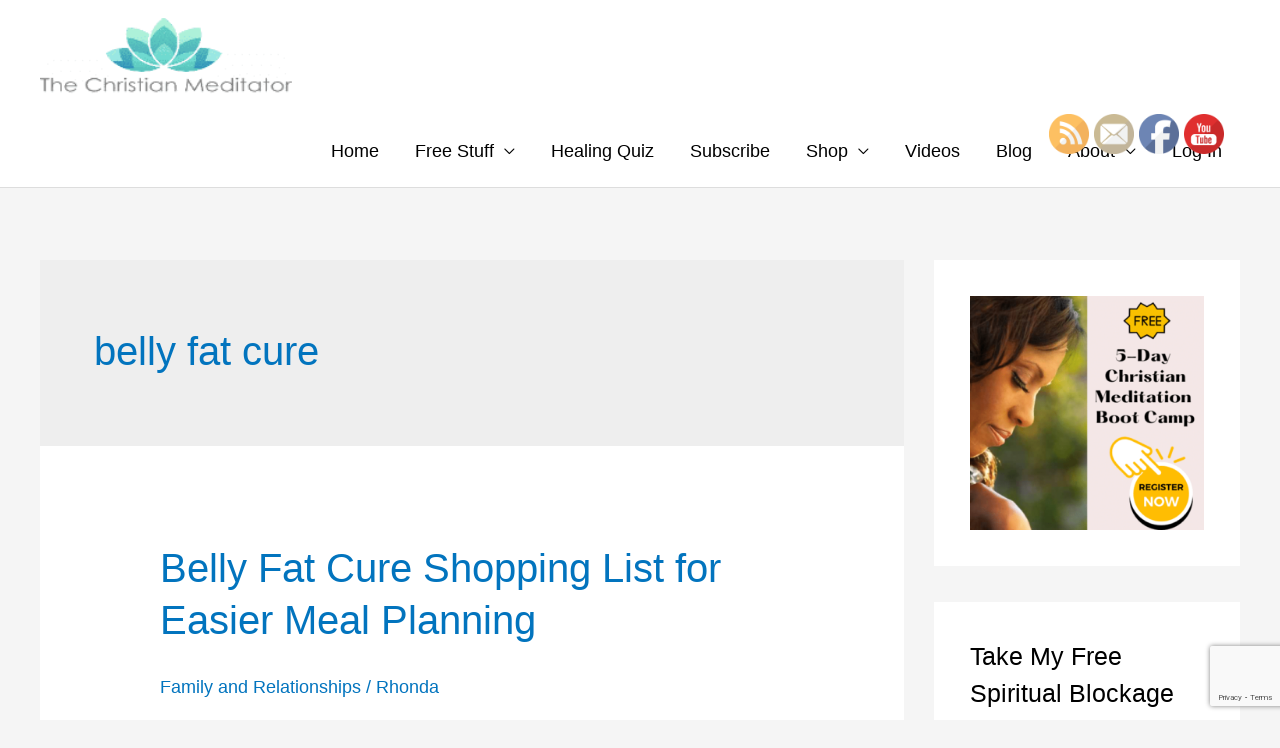

--- FILE ---
content_type: text/html; charset=utf-8
request_url: https://www.google.com/recaptcha/api2/anchor?ar=1&k=6Leb1LgrAAAAAM9kJ-G0wYW35AExNwo-oZPCmdLX&co=aHR0cHM6Ly90aGVjaHJpc3RpYW5tZWRpdGF0b3IuY29tOjQ0Mw..&hl=en&v=PoyoqOPhxBO7pBk68S4YbpHZ&size=invisible&anchor-ms=20000&execute-ms=30000&cb=wq3bfyrq95g0
body_size: 48630
content:
<!DOCTYPE HTML><html dir="ltr" lang="en"><head><meta http-equiv="Content-Type" content="text/html; charset=UTF-8">
<meta http-equiv="X-UA-Compatible" content="IE=edge">
<title>reCAPTCHA</title>
<style type="text/css">
/* cyrillic-ext */
@font-face {
  font-family: 'Roboto';
  font-style: normal;
  font-weight: 400;
  font-stretch: 100%;
  src: url(//fonts.gstatic.com/s/roboto/v48/KFO7CnqEu92Fr1ME7kSn66aGLdTylUAMa3GUBHMdazTgWw.woff2) format('woff2');
  unicode-range: U+0460-052F, U+1C80-1C8A, U+20B4, U+2DE0-2DFF, U+A640-A69F, U+FE2E-FE2F;
}
/* cyrillic */
@font-face {
  font-family: 'Roboto';
  font-style: normal;
  font-weight: 400;
  font-stretch: 100%;
  src: url(//fonts.gstatic.com/s/roboto/v48/KFO7CnqEu92Fr1ME7kSn66aGLdTylUAMa3iUBHMdazTgWw.woff2) format('woff2');
  unicode-range: U+0301, U+0400-045F, U+0490-0491, U+04B0-04B1, U+2116;
}
/* greek-ext */
@font-face {
  font-family: 'Roboto';
  font-style: normal;
  font-weight: 400;
  font-stretch: 100%;
  src: url(//fonts.gstatic.com/s/roboto/v48/KFO7CnqEu92Fr1ME7kSn66aGLdTylUAMa3CUBHMdazTgWw.woff2) format('woff2');
  unicode-range: U+1F00-1FFF;
}
/* greek */
@font-face {
  font-family: 'Roboto';
  font-style: normal;
  font-weight: 400;
  font-stretch: 100%;
  src: url(//fonts.gstatic.com/s/roboto/v48/KFO7CnqEu92Fr1ME7kSn66aGLdTylUAMa3-UBHMdazTgWw.woff2) format('woff2');
  unicode-range: U+0370-0377, U+037A-037F, U+0384-038A, U+038C, U+038E-03A1, U+03A3-03FF;
}
/* math */
@font-face {
  font-family: 'Roboto';
  font-style: normal;
  font-weight: 400;
  font-stretch: 100%;
  src: url(//fonts.gstatic.com/s/roboto/v48/KFO7CnqEu92Fr1ME7kSn66aGLdTylUAMawCUBHMdazTgWw.woff2) format('woff2');
  unicode-range: U+0302-0303, U+0305, U+0307-0308, U+0310, U+0312, U+0315, U+031A, U+0326-0327, U+032C, U+032F-0330, U+0332-0333, U+0338, U+033A, U+0346, U+034D, U+0391-03A1, U+03A3-03A9, U+03B1-03C9, U+03D1, U+03D5-03D6, U+03F0-03F1, U+03F4-03F5, U+2016-2017, U+2034-2038, U+203C, U+2040, U+2043, U+2047, U+2050, U+2057, U+205F, U+2070-2071, U+2074-208E, U+2090-209C, U+20D0-20DC, U+20E1, U+20E5-20EF, U+2100-2112, U+2114-2115, U+2117-2121, U+2123-214F, U+2190, U+2192, U+2194-21AE, U+21B0-21E5, U+21F1-21F2, U+21F4-2211, U+2213-2214, U+2216-22FF, U+2308-230B, U+2310, U+2319, U+231C-2321, U+2336-237A, U+237C, U+2395, U+239B-23B7, U+23D0, U+23DC-23E1, U+2474-2475, U+25AF, U+25B3, U+25B7, U+25BD, U+25C1, U+25CA, U+25CC, U+25FB, U+266D-266F, U+27C0-27FF, U+2900-2AFF, U+2B0E-2B11, U+2B30-2B4C, U+2BFE, U+3030, U+FF5B, U+FF5D, U+1D400-1D7FF, U+1EE00-1EEFF;
}
/* symbols */
@font-face {
  font-family: 'Roboto';
  font-style: normal;
  font-weight: 400;
  font-stretch: 100%;
  src: url(//fonts.gstatic.com/s/roboto/v48/KFO7CnqEu92Fr1ME7kSn66aGLdTylUAMaxKUBHMdazTgWw.woff2) format('woff2');
  unicode-range: U+0001-000C, U+000E-001F, U+007F-009F, U+20DD-20E0, U+20E2-20E4, U+2150-218F, U+2190, U+2192, U+2194-2199, U+21AF, U+21E6-21F0, U+21F3, U+2218-2219, U+2299, U+22C4-22C6, U+2300-243F, U+2440-244A, U+2460-24FF, U+25A0-27BF, U+2800-28FF, U+2921-2922, U+2981, U+29BF, U+29EB, U+2B00-2BFF, U+4DC0-4DFF, U+FFF9-FFFB, U+10140-1018E, U+10190-1019C, U+101A0, U+101D0-101FD, U+102E0-102FB, U+10E60-10E7E, U+1D2C0-1D2D3, U+1D2E0-1D37F, U+1F000-1F0FF, U+1F100-1F1AD, U+1F1E6-1F1FF, U+1F30D-1F30F, U+1F315, U+1F31C, U+1F31E, U+1F320-1F32C, U+1F336, U+1F378, U+1F37D, U+1F382, U+1F393-1F39F, U+1F3A7-1F3A8, U+1F3AC-1F3AF, U+1F3C2, U+1F3C4-1F3C6, U+1F3CA-1F3CE, U+1F3D4-1F3E0, U+1F3ED, U+1F3F1-1F3F3, U+1F3F5-1F3F7, U+1F408, U+1F415, U+1F41F, U+1F426, U+1F43F, U+1F441-1F442, U+1F444, U+1F446-1F449, U+1F44C-1F44E, U+1F453, U+1F46A, U+1F47D, U+1F4A3, U+1F4B0, U+1F4B3, U+1F4B9, U+1F4BB, U+1F4BF, U+1F4C8-1F4CB, U+1F4D6, U+1F4DA, U+1F4DF, U+1F4E3-1F4E6, U+1F4EA-1F4ED, U+1F4F7, U+1F4F9-1F4FB, U+1F4FD-1F4FE, U+1F503, U+1F507-1F50B, U+1F50D, U+1F512-1F513, U+1F53E-1F54A, U+1F54F-1F5FA, U+1F610, U+1F650-1F67F, U+1F687, U+1F68D, U+1F691, U+1F694, U+1F698, U+1F6AD, U+1F6B2, U+1F6B9-1F6BA, U+1F6BC, U+1F6C6-1F6CF, U+1F6D3-1F6D7, U+1F6E0-1F6EA, U+1F6F0-1F6F3, U+1F6F7-1F6FC, U+1F700-1F7FF, U+1F800-1F80B, U+1F810-1F847, U+1F850-1F859, U+1F860-1F887, U+1F890-1F8AD, U+1F8B0-1F8BB, U+1F8C0-1F8C1, U+1F900-1F90B, U+1F93B, U+1F946, U+1F984, U+1F996, U+1F9E9, U+1FA00-1FA6F, U+1FA70-1FA7C, U+1FA80-1FA89, U+1FA8F-1FAC6, U+1FACE-1FADC, U+1FADF-1FAE9, U+1FAF0-1FAF8, U+1FB00-1FBFF;
}
/* vietnamese */
@font-face {
  font-family: 'Roboto';
  font-style: normal;
  font-weight: 400;
  font-stretch: 100%;
  src: url(//fonts.gstatic.com/s/roboto/v48/KFO7CnqEu92Fr1ME7kSn66aGLdTylUAMa3OUBHMdazTgWw.woff2) format('woff2');
  unicode-range: U+0102-0103, U+0110-0111, U+0128-0129, U+0168-0169, U+01A0-01A1, U+01AF-01B0, U+0300-0301, U+0303-0304, U+0308-0309, U+0323, U+0329, U+1EA0-1EF9, U+20AB;
}
/* latin-ext */
@font-face {
  font-family: 'Roboto';
  font-style: normal;
  font-weight: 400;
  font-stretch: 100%;
  src: url(//fonts.gstatic.com/s/roboto/v48/KFO7CnqEu92Fr1ME7kSn66aGLdTylUAMa3KUBHMdazTgWw.woff2) format('woff2');
  unicode-range: U+0100-02BA, U+02BD-02C5, U+02C7-02CC, U+02CE-02D7, U+02DD-02FF, U+0304, U+0308, U+0329, U+1D00-1DBF, U+1E00-1E9F, U+1EF2-1EFF, U+2020, U+20A0-20AB, U+20AD-20C0, U+2113, U+2C60-2C7F, U+A720-A7FF;
}
/* latin */
@font-face {
  font-family: 'Roboto';
  font-style: normal;
  font-weight: 400;
  font-stretch: 100%;
  src: url(//fonts.gstatic.com/s/roboto/v48/KFO7CnqEu92Fr1ME7kSn66aGLdTylUAMa3yUBHMdazQ.woff2) format('woff2');
  unicode-range: U+0000-00FF, U+0131, U+0152-0153, U+02BB-02BC, U+02C6, U+02DA, U+02DC, U+0304, U+0308, U+0329, U+2000-206F, U+20AC, U+2122, U+2191, U+2193, U+2212, U+2215, U+FEFF, U+FFFD;
}
/* cyrillic-ext */
@font-face {
  font-family: 'Roboto';
  font-style: normal;
  font-weight: 500;
  font-stretch: 100%;
  src: url(//fonts.gstatic.com/s/roboto/v48/KFO7CnqEu92Fr1ME7kSn66aGLdTylUAMa3GUBHMdazTgWw.woff2) format('woff2');
  unicode-range: U+0460-052F, U+1C80-1C8A, U+20B4, U+2DE0-2DFF, U+A640-A69F, U+FE2E-FE2F;
}
/* cyrillic */
@font-face {
  font-family: 'Roboto';
  font-style: normal;
  font-weight: 500;
  font-stretch: 100%;
  src: url(//fonts.gstatic.com/s/roboto/v48/KFO7CnqEu92Fr1ME7kSn66aGLdTylUAMa3iUBHMdazTgWw.woff2) format('woff2');
  unicode-range: U+0301, U+0400-045F, U+0490-0491, U+04B0-04B1, U+2116;
}
/* greek-ext */
@font-face {
  font-family: 'Roboto';
  font-style: normal;
  font-weight: 500;
  font-stretch: 100%;
  src: url(//fonts.gstatic.com/s/roboto/v48/KFO7CnqEu92Fr1ME7kSn66aGLdTylUAMa3CUBHMdazTgWw.woff2) format('woff2');
  unicode-range: U+1F00-1FFF;
}
/* greek */
@font-face {
  font-family: 'Roboto';
  font-style: normal;
  font-weight: 500;
  font-stretch: 100%;
  src: url(//fonts.gstatic.com/s/roboto/v48/KFO7CnqEu92Fr1ME7kSn66aGLdTylUAMa3-UBHMdazTgWw.woff2) format('woff2');
  unicode-range: U+0370-0377, U+037A-037F, U+0384-038A, U+038C, U+038E-03A1, U+03A3-03FF;
}
/* math */
@font-face {
  font-family: 'Roboto';
  font-style: normal;
  font-weight: 500;
  font-stretch: 100%;
  src: url(//fonts.gstatic.com/s/roboto/v48/KFO7CnqEu92Fr1ME7kSn66aGLdTylUAMawCUBHMdazTgWw.woff2) format('woff2');
  unicode-range: U+0302-0303, U+0305, U+0307-0308, U+0310, U+0312, U+0315, U+031A, U+0326-0327, U+032C, U+032F-0330, U+0332-0333, U+0338, U+033A, U+0346, U+034D, U+0391-03A1, U+03A3-03A9, U+03B1-03C9, U+03D1, U+03D5-03D6, U+03F0-03F1, U+03F4-03F5, U+2016-2017, U+2034-2038, U+203C, U+2040, U+2043, U+2047, U+2050, U+2057, U+205F, U+2070-2071, U+2074-208E, U+2090-209C, U+20D0-20DC, U+20E1, U+20E5-20EF, U+2100-2112, U+2114-2115, U+2117-2121, U+2123-214F, U+2190, U+2192, U+2194-21AE, U+21B0-21E5, U+21F1-21F2, U+21F4-2211, U+2213-2214, U+2216-22FF, U+2308-230B, U+2310, U+2319, U+231C-2321, U+2336-237A, U+237C, U+2395, U+239B-23B7, U+23D0, U+23DC-23E1, U+2474-2475, U+25AF, U+25B3, U+25B7, U+25BD, U+25C1, U+25CA, U+25CC, U+25FB, U+266D-266F, U+27C0-27FF, U+2900-2AFF, U+2B0E-2B11, U+2B30-2B4C, U+2BFE, U+3030, U+FF5B, U+FF5D, U+1D400-1D7FF, U+1EE00-1EEFF;
}
/* symbols */
@font-face {
  font-family: 'Roboto';
  font-style: normal;
  font-weight: 500;
  font-stretch: 100%;
  src: url(//fonts.gstatic.com/s/roboto/v48/KFO7CnqEu92Fr1ME7kSn66aGLdTylUAMaxKUBHMdazTgWw.woff2) format('woff2');
  unicode-range: U+0001-000C, U+000E-001F, U+007F-009F, U+20DD-20E0, U+20E2-20E4, U+2150-218F, U+2190, U+2192, U+2194-2199, U+21AF, U+21E6-21F0, U+21F3, U+2218-2219, U+2299, U+22C4-22C6, U+2300-243F, U+2440-244A, U+2460-24FF, U+25A0-27BF, U+2800-28FF, U+2921-2922, U+2981, U+29BF, U+29EB, U+2B00-2BFF, U+4DC0-4DFF, U+FFF9-FFFB, U+10140-1018E, U+10190-1019C, U+101A0, U+101D0-101FD, U+102E0-102FB, U+10E60-10E7E, U+1D2C0-1D2D3, U+1D2E0-1D37F, U+1F000-1F0FF, U+1F100-1F1AD, U+1F1E6-1F1FF, U+1F30D-1F30F, U+1F315, U+1F31C, U+1F31E, U+1F320-1F32C, U+1F336, U+1F378, U+1F37D, U+1F382, U+1F393-1F39F, U+1F3A7-1F3A8, U+1F3AC-1F3AF, U+1F3C2, U+1F3C4-1F3C6, U+1F3CA-1F3CE, U+1F3D4-1F3E0, U+1F3ED, U+1F3F1-1F3F3, U+1F3F5-1F3F7, U+1F408, U+1F415, U+1F41F, U+1F426, U+1F43F, U+1F441-1F442, U+1F444, U+1F446-1F449, U+1F44C-1F44E, U+1F453, U+1F46A, U+1F47D, U+1F4A3, U+1F4B0, U+1F4B3, U+1F4B9, U+1F4BB, U+1F4BF, U+1F4C8-1F4CB, U+1F4D6, U+1F4DA, U+1F4DF, U+1F4E3-1F4E6, U+1F4EA-1F4ED, U+1F4F7, U+1F4F9-1F4FB, U+1F4FD-1F4FE, U+1F503, U+1F507-1F50B, U+1F50D, U+1F512-1F513, U+1F53E-1F54A, U+1F54F-1F5FA, U+1F610, U+1F650-1F67F, U+1F687, U+1F68D, U+1F691, U+1F694, U+1F698, U+1F6AD, U+1F6B2, U+1F6B9-1F6BA, U+1F6BC, U+1F6C6-1F6CF, U+1F6D3-1F6D7, U+1F6E0-1F6EA, U+1F6F0-1F6F3, U+1F6F7-1F6FC, U+1F700-1F7FF, U+1F800-1F80B, U+1F810-1F847, U+1F850-1F859, U+1F860-1F887, U+1F890-1F8AD, U+1F8B0-1F8BB, U+1F8C0-1F8C1, U+1F900-1F90B, U+1F93B, U+1F946, U+1F984, U+1F996, U+1F9E9, U+1FA00-1FA6F, U+1FA70-1FA7C, U+1FA80-1FA89, U+1FA8F-1FAC6, U+1FACE-1FADC, U+1FADF-1FAE9, U+1FAF0-1FAF8, U+1FB00-1FBFF;
}
/* vietnamese */
@font-face {
  font-family: 'Roboto';
  font-style: normal;
  font-weight: 500;
  font-stretch: 100%;
  src: url(//fonts.gstatic.com/s/roboto/v48/KFO7CnqEu92Fr1ME7kSn66aGLdTylUAMa3OUBHMdazTgWw.woff2) format('woff2');
  unicode-range: U+0102-0103, U+0110-0111, U+0128-0129, U+0168-0169, U+01A0-01A1, U+01AF-01B0, U+0300-0301, U+0303-0304, U+0308-0309, U+0323, U+0329, U+1EA0-1EF9, U+20AB;
}
/* latin-ext */
@font-face {
  font-family: 'Roboto';
  font-style: normal;
  font-weight: 500;
  font-stretch: 100%;
  src: url(//fonts.gstatic.com/s/roboto/v48/KFO7CnqEu92Fr1ME7kSn66aGLdTylUAMa3KUBHMdazTgWw.woff2) format('woff2');
  unicode-range: U+0100-02BA, U+02BD-02C5, U+02C7-02CC, U+02CE-02D7, U+02DD-02FF, U+0304, U+0308, U+0329, U+1D00-1DBF, U+1E00-1E9F, U+1EF2-1EFF, U+2020, U+20A0-20AB, U+20AD-20C0, U+2113, U+2C60-2C7F, U+A720-A7FF;
}
/* latin */
@font-face {
  font-family: 'Roboto';
  font-style: normal;
  font-weight: 500;
  font-stretch: 100%;
  src: url(//fonts.gstatic.com/s/roboto/v48/KFO7CnqEu92Fr1ME7kSn66aGLdTylUAMa3yUBHMdazQ.woff2) format('woff2');
  unicode-range: U+0000-00FF, U+0131, U+0152-0153, U+02BB-02BC, U+02C6, U+02DA, U+02DC, U+0304, U+0308, U+0329, U+2000-206F, U+20AC, U+2122, U+2191, U+2193, U+2212, U+2215, U+FEFF, U+FFFD;
}
/* cyrillic-ext */
@font-face {
  font-family: 'Roboto';
  font-style: normal;
  font-weight: 900;
  font-stretch: 100%;
  src: url(//fonts.gstatic.com/s/roboto/v48/KFO7CnqEu92Fr1ME7kSn66aGLdTylUAMa3GUBHMdazTgWw.woff2) format('woff2');
  unicode-range: U+0460-052F, U+1C80-1C8A, U+20B4, U+2DE0-2DFF, U+A640-A69F, U+FE2E-FE2F;
}
/* cyrillic */
@font-face {
  font-family: 'Roboto';
  font-style: normal;
  font-weight: 900;
  font-stretch: 100%;
  src: url(//fonts.gstatic.com/s/roboto/v48/KFO7CnqEu92Fr1ME7kSn66aGLdTylUAMa3iUBHMdazTgWw.woff2) format('woff2');
  unicode-range: U+0301, U+0400-045F, U+0490-0491, U+04B0-04B1, U+2116;
}
/* greek-ext */
@font-face {
  font-family: 'Roboto';
  font-style: normal;
  font-weight: 900;
  font-stretch: 100%;
  src: url(//fonts.gstatic.com/s/roboto/v48/KFO7CnqEu92Fr1ME7kSn66aGLdTylUAMa3CUBHMdazTgWw.woff2) format('woff2');
  unicode-range: U+1F00-1FFF;
}
/* greek */
@font-face {
  font-family: 'Roboto';
  font-style: normal;
  font-weight: 900;
  font-stretch: 100%;
  src: url(//fonts.gstatic.com/s/roboto/v48/KFO7CnqEu92Fr1ME7kSn66aGLdTylUAMa3-UBHMdazTgWw.woff2) format('woff2');
  unicode-range: U+0370-0377, U+037A-037F, U+0384-038A, U+038C, U+038E-03A1, U+03A3-03FF;
}
/* math */
@font-face {
  font-family: 'Roboto';
  font-style: normal;
  font-weight: 900;
  font-stretch: 100%;
  src: url(//fonts.gstatic.com/s/roboto/v48/KFO7CnqEu92Fr1ME7kSn66aGLdTylUAMawCUBHMdazTgWw.woff2) format('woff2');
  unicode-range: U+0302-0303, U+0305, U+0307-0308, U+0310, U+0312, U+0315, U+031A, U+0326-0327, U+032C, U+032F-0330, U+0332-0333, U+0338, U+033A, U+0346, U+034D, U+0391-03A1, U+03A3-03A9, U+03B1-03C9, U+03D1, U+03D5-03D6, U+03F0-03F1, U+03F4-03F5, U+2016-2017, U+2034-2038, U+203C, U+2040, U+2043, U+2047, U+2050, U+2057, U+205F, U+2070-2071, U+2074-208E, U+2090-209C, U+20D0-20DC, U+20E1, U+20E5-20EF, U+2100-2112, U+2114-2115, U+2117-2121, U+2123-214F, U+2190, U+2192, U+2194-21AE, U+21B0-21E5, U+21F1-21F2, U+21F4-2211, U+2213-2214, U+2216-22FF, U+2308-230B, U+2310, U+2319, U+231C-2321, U+2336-237A, U+237C, U+2395, U+239B-23B7, U+23D0, U+23DC-23E1, U+2474-2475, U+25AF, U+25B3, U+25B7, U+25BD, U+25C1, U+25CA, U+25CC, U+25FB, U+266D-266F, U+27C0-27FF, U+2900-2AFF, U+2B0E-2B11, U+2B30-2B4C, U+2BFE, U+3030, U+FF5B, U+FF5D, U+1D400-1D7FF, U+1EE00-1EEFF;
}
/* symbols */
@font-face {
  font-family: 'Roboto';
  font-style: normal;
  font-weight: 900;
  font-stretch: 100%;
  src: url(//fonts.gstatic.com/s/roboto/v48/KFO7CnqEu92Fr1ME7kSn66aGLdTylUAMaxKUBHMdazTgWw.woff2) format('woff2');
  unicode-range: U+0001-000C, U+000E-001F, U+007F-009F, U+20DD-20E0, U+20E2-20E4, U+2150-218F, U+2190, U+2192, U+2194-2199, U+21AF, U+21E6-21F0, U+21F3, U+2218-2219, U+2299, U+22C4-22C6, U+2300-243F, U+2440-244A, U+2460-24FF, U+25A0-27BF, U+2800-28FF, U+2921-2922, U+2981, U+29BF, U+29EB, U+2B00-2BFF, U+4DC0-4DFF, U+FFF9-FFFB, U+10140-1018E, U+10190-1019C, U+101A0, U+101D0-101FD, U+102E0-102FB, U+10E60-10E7E, U+1D2C0-1D2D3, U+1D2E0-1D37F, U+1F000-1F0FF, U+1F100-1F1AD, U+1F1E6-1F1FF, U+1F30D-1F30F, U+1F315, U+1F31C, U+1F31E, U+1F320-1F32C, U+1F336, U+1F378, U+1F37D, U+1F382, U+1F393-1F39F, U+1F3A7-1F3A8, U+1F3AC-1F3AF, U+1F3C2, U+1F3C4-1F3C6, U+1F3CA-1F3CE, U+1F3D4-1F3E0, U+1F3ED, U+1F3F1-1F3F3, U+1F3F5-1F3F7, U+1F408, U+1F415, U+1F41F, U+1F426, U+1F43F, U+1F441-1F442, U+1F444, U+1F446-1F449, U+1F44C-1F44E, U+1F453, U+1F46A, U+1F47D, U+1F4A3, U+1F4B0, U+1F4B3, U+1F4B9, U+1F4BB, U+1F4BF, U+1F4C8-1F4CB, U+1F4D6, U+1F4DA, U+1F4DF, U+1F4E3-1F4E6, U+1F4EA-1F4ED, U+1F4F7, U+1F4F9-1F4FB, U+1F4FD-1F4FE, U+1F503, U+1F507-1F50B, U+1F50D, U+1F512-1F513, U+1F53E-1F54A, U+1F54F-1F5FA, U+1F610, U+1F650-1F67F, U+1F687, U+1F68D, U+1F691, U+1F694, U+1F698, U+1F6AD, U+1F6B2, U+1F6B9-1F6BA, U+1F6BC, U+1F6C6-1F6CF, U+1F6D3-1F6D7, U+1F6E0-1F6EA, U+1F6F0-1F6F3, U+1F6F7-1F6FC, U+1F700-1F7FF, U+1F800-1F80B, U+1F810-1F847, U+1F850-1F859, U+1F860-1F887, U+1F890-1F8AD, U+1F8B0-1F8BB, U+1F8C0-1F8C1, U+1F900-1F90B, U+1F93B, U+1F946, U+1F984, U+1F996, U+1F9E9, U+1FA00-1FA6F, U+1FA70-1FA7C, U+1FA80-1FA89, U+1FA8F-1FAC6, U+1FACE-1FADC, U+1FADF-1FAE9, U+1FAF0-1FAF8, U+1FB00-1FBFF;
}
/* vietnamese */
@font-face {
  font-family: 'Roboto';
  font-style: normal;
  font-weight: 900;
  font-stretch: 100%;
  src: url(//fonts.gstatic.com/s/roboto/v48/KFO7CnqEu92Fr1ME7kSn66aGLdTylUAMa3OUBHMdazTgWw.woff2) format('woff2');
  unicode-range: U+0102-0103, U+0110-0111, U+0128-0129, U+0168-0169, U+01A0-01A1, U+01AF-01B0, U+0300-0301, U+0303-0304, U+0308-0309, U+0323, U+0329, U+1EA0-1EF9, U+20AB;
}
/* latin-ext */
@font-face {
  font-family: 'Roboto';
  font-style: normal;
  font-weight: 900;
  font-stretch: 100%;
  src: url(//fonts.gstatic.com/s/roboto/v48/KFO7CnqEu92Fr1ME7kSn66aGLdTylUAMa3KUBHMdazTgWw.woff2) format('woff2');
  unicode-range: U+0100-02BA, U+02BD-02C5, U+02C7-02CC, U+02CE-02D7, U+02DD-02FF, U+0304, U+0308, U+0329, U+1D00-1DBF, U+1E00-1E9F, U+1EF2-1EFF, U+2020, U+20A0-20AB, U+20AD-20C0, U+2113, U+2C60-2C7F, U+A720-A7FF;
}
/* latin */
@font-face {
  font-family: 'Roboto';
  font-style: normal;
  font-weight: 900;
  font-stretch: 100%;
  src: url(//fonts.gstatic.com/s/roboto/v48/KFO7CnqEu92Fr1ME7kSn66aGLdTylUAMa3yUBHMdazQ.woff2) format('woff2');
  unicode-range: U+0000-00FF, U+0131, U+0152-0153, U+02BB-02BC, U+02C6, U+02DA, U+02DC, U+0304, U+0308, U+0329, U+2000-206F, U+20AC, U+2122, U+2191, U+2193, U+2212, U+2215, U+FEFF, U+FFFD;
}

</style>
<link rel="stylesheet" type="text/css" href="https://www.gstatic.com/recaptcha/releases/PoyoqOPhxBO7pBk68S4YbpHZ/styles__ltr.css">
<script nonce="ZNnfo1TUG_lELxU1sOHC_g" type="text/javascript">window['__recaptcha_api'] = 'https://www.google.com/recaptcha/api2/';</script>
<script type="text/javascript" src="https://www.gstatic.com/recaptcha/releases/PoyoqOPhxBO7pBk68S4YbpHZ/recaptcha__en.js" nonce="ZNnfo1TUG_lELxU1sOHC_g">
      
    </script></head>
<body><div id="rc-anchor-alert" class="rc-anchor-alert"></div>
<input type="hidden" id="recaptcha-token" value="[base64]">
<script type="text/javascript" nonce="ZNnfo1TUG_lELxU1sOHC_g">
      recaptcha.anchor.Main.init("[\x22ainput\x22,[\x22bgdata\x22,\x22\x22,\[base64]/[base64]/[base64]/[base64]/[base64]/[base64]/[base64]/[base64]/[base64]/[base64]\\u003d\x22,\[base64]\\u003d\x22,\x22fcKsYRvCo1BbwoTDmC/CpVrDuyQnwqzDhsKawo7DiHtWXsOSw5AhMwwNwr9Jw6wUAcO2w7MVwo0WIHx/wo5JRsKkw4bDksO6w6gyJsObw5/[base64]/[base64]/DgiDDqFvCrVJbNRPDucORwpXDqirCvsOywqZCw6XCtEwew5TDmhkhcMKfV2LDuUjDgT3DmgDClcK6w7kRacK1acOVE8K1M8O7wr/CksKbw5l+w4h1w49MTm3DoVbDhsKHa8OMw5kEw5jDt07Dg8O4EnE5GMOKK8K8HVbCsMOPESofOsOAwrROHG3DqElHwqEaa8K+MnQ3w4/DrkHDlsO1wr1CD8OZwpLCqGkCw714TsOxECbCgFXDumUVZT/CtMOAw7PDoxQca2w6IcKHwrE7wqtMw43DqHU7ACvCkhHDvMK6WyLDpcOXwqYkw7YlwpY+wotSQMKVYGxDfMOqwpDCrWQvw7HDsMOmwpxubcKZFcOzw5oBwp/[base64]/Dvh/DpknCm1Q9ScOuw4MMwpNHwrJZYEfCusOTbGchKsK1TG4KwqVUP1zCtMKBwo43aMOLwrQXwq3CnsKdw64Mw5fDshbCmsOzwpADw6/ChcK+wrp4wrEZTsKeB8KRPwVVwpXDpMO/w6vDiXjDpDIXwonDmH0yH8OhAwQmw4kpwoJ/Kz7DnHRUwrFUwpbCscKTwqXCh2xyE8Kaw4nCjsK6CMOYMcO/w4IHwrvCv8O5X8OnSMODScKgVxDCuw16w6vCoMO2w7DDgSXCkMOIw5dZOkTDjktdw4pTQ3HCpgjDqcOIal1qY8K/OcKawqHDj2hEw5/CnxvDlwTDo8O0wqB2bknChcKZPCZFwpwPwpQuw5/CsMKtbylzwpPCscK0w54yaXDDhcKrwo3CnW1Fw7PDo8KIJxQyc8OPB8OswpnDpm3CjMO4wqnCn8OrLsOEc8OqJcOiw7/ChXPDr1dcwrvCgmNaPiN6w6cNQVULwpLCklbDtcKqJ8OAdsOpdsOqwrfCpcKWe8OHwpDCksOkN8OEw5jDpsKpGyLDgQfDq1PDmBdpbFYBwqrCqRTCjMO/w5bCh8K6woVJDMKhwo09KThXwpx2w5pgwr3DukJUwqPCmzskM8OAwrjCgsK3dEzCocOcNcOGKcO+BhsXMWbCqMKuDsKawrJTw7/CpD4Owr1tw5jCk8KEQ2RGcxEXwrPDqTXChGLCqwvDkcObB8K9w6vDrS/DoMK/RRPDjBVxw45lesKjwrHDl8O+DMObwoTDvMK4BXPCpWnCjxXCg3XDs1t0w5AEGMKkR8K4w6k/f8KswpPCgsKhw7QdNnfDvMOUEGoadMOXSMK+XQ/CuDTCqsOHwqhaLn7CsVZmw4w1SMOeWHoqwr3Ct8OldMKhw6HDiRZqOMKpWW4Ue8KqAg/DgcKeNXvDlMKJw7RyaMKGwrLCocO0PiYSYj3Dngk1YsKXdTTCjcOMwovChsOWSsKXw4RjMMKaUcKEcnIUAmHCrAlHw5MzwrjDisO9IcOfa8OfeUZ1PDrDqiYfworCiGzDuw0cVBM1wowmQcKDw5RMWwHCi8OeRcKDTcOYEsKwSmRkZQLDoW/CvcOIYsK9S8O0w63CpRvCkMKLYjkWFhTCm8KIVTMhNkIfP8K/w6fDnT3CoxPDvzwKwo8awp/DiCvCmhdoW8ONw5rDm2nDnMK2Hx3Ckwduwp7DvcOxwqBPwoAcWsOLwojDlsOcBG9/eRvCqA8vwoM3wpRTN8KDw63DgsOyw4Uqw5ICfRo3Z0jCq8K1CyPDrcOId8KnfjPCqsK6w47DnMO0O8Ojwo4sdyQtwonDncOEcnPCr8OWw4vCpcOKwrQsIcKCN0wDNWJfKMO4WMK8RcO0QhbChR/[base64]/IMOLwp/[base64]/cQvCkcK/L3rDucOUw7htw67DmMOUc2PDuHtYwpXCizgcHE8tLMKIPsK9YXEGw43DjH9Bw5rCuip+CMODaQfDoMK+wpQOwqt+wrsIw5XCvMKpwqDDq07CuVJBw4xxUMOrYnPDocONLsOoSSLDhB5Mw6PCuj/CosOHw6rDvVt/[base64]/[base64]/[base64]/[base64]/JMO+w5dfWTRywocfwrpocwQIEGLCq8KgbhLDqcKWwojDtzTCp8K8wpfDlgkSSzACw6fDkcOXP0kYw5NFE2YMVwLDnCIgwpXCsMOWEF01Z3YIw6zCgSHCmQDCo8Knw5bDowhawoZew74fcsO0wo7DpyB/wr8uXjtmw7YAFMOBIT/[base64]/H0sSSUfCnsOTw63DrWbDkUTDrA7CjnM+AiJ5c8KVworCsCVDf8KMw6ZbwqPDqMOkw7ddw6N7IsOIYcKaKC3Dq8K6wodqbcKow5Z7woDCojbDqsOoAwfCthACeBfChsOGeMK3woM/[base64]/Du0MPw5QwWcKwwpQEw44zEGvDjcKkw4kjw6LCrAfCr1xJMAXDhsOnNwQCwpsGwqR6KxTDgxTDuMK5w40nw6vDr105wq8Kwq1NJFfCrMKbwoIkwq0Qwqx6w41QwoMkw6oyVC0DwpzCuTvDv8KswojDgHZ9G8Kww5nCmMO3G1FLNhjCs8OAfw/DksKodcOow6jDuhdoCMOmw6UjBMOOw6Fzd8KrMsKdbE1ywprDgcOgwpjCjF01wr9Qwr/[base64]/[base64]/C8OrfMOuw60Cw4TDoU3DtDtkw6HCgcKFwpYrWMKRZAdaeMOkIHDChgHDgcOaUwEOSMKDW2UlwqJIaVLDmExOM3DCoMOuwokETVHCpX/Cr3fDiQ4Sw4JOw57DssK4wqLCtsKHw7HDkXXCmMKsIU3CosO8CcOkwo0pO8KSd8O+w60Dw6gDAUXDiQbDpGAhKcKvL2PCoDDDgnIIV1dow4Uhw7JEwpE7wqfDpE/[base64]/MMOFdHzDqgvCsVAhw7d1IMO2R8Krw7jCvTrDi0gXDcOHwotpaMKhwrjDusKcw789K2EUwqPCrsOJZjh2ThzChBQDdcKccMKEelZSw6HCoATDuMK/LMOsVMKgIsOMScKSCsOEwrxQwqJIIQPDiF8ZMUXCkivDoxccwo4zFy1tRiILNgrCg8KMacOTAsKyw7jDu2XCiw7DtMOiwqHDqXFsw6zCjsOkw4YuOcKBTsOHwpXCvBTCiDPDhxcqXcKpSHvDgh5ZNcKZw5szw5xQRcKOQDVjw4/CsxQ2PBoHwoDDkMKVCyLCqsOowoXDm8OywpMVGERBwpTCusKaw7F1JMOJw4LDmcKDD8KHw73Cv8K0woPCtVYWHsKTwppTw55wO8KBwp/[base64]/w53Dm1HCrVHCuExQw501wrjDnkZbLmjDoW3CmMOow4dhw7o2GsK1w5fDuUTDvMOTwrF0w5TDjMOuw6XCnSDDgMKsw74YUsOhbTTCnsOkw4d+MXhzw5xZXsO/wpjChUXDqsOIwoDCrRbCo8KmYlLDtHbCgz/[base64]/w6l/woUjwqc+w4jCqEEtEsKRw6QGBMKhwpXDhQcyw4vDlEXCvsKPa2HDqMOrUGkow69pw7ZBw4lGUcKfVMORHnLCp8OKOsKWZQwadcOWwqY7w6gKLcOuSWI5woHCr19xJcKdcAjDj2LDnMKrw4/[base64]/Duz4SbMKXGsOeLAQ8w5dabR/[base64]/Cqw/DnCLCvcKpw5c7I8OLwq/CkjrChcOcSgTDp1pEXBNuccKlcMKPSQLDom16w6UGLC7DmMOsw7XCgcK4eyIPw5nDsEYSQzDChcKbwrHCtMOmw6HDiMKQw5rDnMO6woZWN2HCscOKBHokVcO5w40Aw7jCh8OWw7jDvkrDocKKwonClsOdwr0DWMKDDSHClcKXJcKqfcOXwq/DnRgRw5JxwqckC8K4DTzClsOKw6XCvmXDgMOAwpPCnsO4dhElw73Cu8KVwrDDtn5aw71ueMKGw7twKcOWwoYvwrd6XWJ4f0TClBB+ZVZuw4xiw7XDlsKTworDlidkwrl2wrw/[base64]/IGkpf8OKay7DjcKWw63DtsKWf2HChsOYNmTCjsKkNm7CuRJXwp3CjV1nwrPDkx5eJjHDr8OrczAtNDJgwr/CrkJCJA8gw5tpGsOTwqclTsKxwqMyw7wlGsOjwqrDvjw5wrzDsGTCpsO/cmvDisOkZcOFa8KHw5vDksOOJjsMw5TDnVdGE8OSw60CUAPCkDIdw6ISNlxJw6vChXhawqvDisKeUMKzw77CiAHDi0MJw7XDphl0VBhTAF7DkGB2B8OIWyjDl8O4w5RNXy1ywp8swow0KH7ChMKnantqCkEMw5PDqMKoKyvCoF/[base64]/w5jDilrCu8OvHz3DmsKDQsKETsKMbGLChcKIwpHDm8KLNRPCpGPDlm84w4/[base64]/[base64]/IGfCon3DmmXCgcOUwrjDmxcWwqVCE8KAH8O9EcK+MMO9QB3DrcO8wqQZKjvDgwk/w7PCowxfw6hLeld0w7Uhw71lw6vDmsKsXsKpfhwiw5gYDMKPwq7CmcOna0jCkkUtw7sxw6fDmsOGOFTDp8O7fHrDi8KmwrDCgMOww7nDt8KtCcOODnfDksKUE8KTw4o5WDPDvMOCwrZ5U8KZwonDlRgiWMOCcMKiwqPCgsK7FQnCgcKfMMKGw4PDuyTCnx/DscO+NS5Iwr7DusO/IiJRw6tvwqFjMsOrwrUMHMKQwoHDsRfCiAkxNcOcw6DCoQ9Tw7rCvg1Ow6Fpw5IVw4YiFFzDvV/CvWXDnsOvT8KmC8Kaw6PCvcKrwrMawqzDqMK0McO8w4hSw7NCXzMPCTIBwrXChcKvORzDm8KuV8KLKsKqH0/DvcK3wofDiE83eQnDi8KPecOwwqogBh7DllxrwpfDmmvCpCTDiMKJScKVT0/DghDCuQ/[base64]/w43DvMOkTSXDrFk8w6cTw53DhQZZwqhvGFzDkcOdX8OPwoTCh2dww70IeArCjHbDpxYBEcKjJiDDumTDklXDtMO8dcOiSFfDnMOzBjkDZ8KId1bCucKHU8OUcsOhwqsaMgPDkMKwE8OPE8OqwpPDt8KTwrrDkUPCnxg5NsOsJ03Do8K+woskwojCt8KTwq/CqFMKwpk/w7nCsB/Dj3heCXkfHMO6w6PCjMOlXcK2eMOqaMOxaz58BhktL8KzwqsvbDfDrcK8woTCl2Epw4vClVZEBMO/RiDDucKWw5PDssOMXARvP8Kzal3CmTMww5jCn8KQdsOgwonDr1jCsSzDiTTDmibCicKhw6bDv8K8wp8mwprDixLDrMKoEV1Uw61fw5LDpMOMwoTDmsKBwo9Ew4TCrMKHDhHCu0/CpA5hVcOQBMKFQWJlEQvDlUZmw5wzwrDDl3UNwooSw7hkBiDDhsKuwpzDqsOVQ8O+CcOTXl3DpBTDh2HCmMKjEmHCk8KkGRItwrvCvXvCtcO1wpzDmRHCkyw5wo9jScOHMnI+woUnECTCm8O+wr9iw4gSTS/DsVBHwrMvwpTDjEPDp8Kkw754JRLDhx/CosK8IsKyw5ZTw4swF8Osw4vChH/Dgz7DtcOWIMOiSmvDvjMuJ8KVFw0awpbCtMOyCxnCt8KpwoBIThLDg8KLw5LDvcOgw7xuFHbCgSnCh8O2D3t/SMOVO8K+wpfDtcKQNwgBwpMawpHCnsOrS8OpRcKNwqF9cxXDtT8wNsOuwpJkw7/DkMKwfMKkwq3CsQBdBkzDusKvw4DCrTPDp8O3ScOsCcO/Hj/DisOCw53CjMOSwqLCtsK8CwzDtmxfwpk3NMKxE8OMcS/DmAIdfToqwrzChEcYdURgfMK3MsKCwqMiwrFvbsKPEhjDuX/DgMOHYnbDmiFHGMK0wpjCqG3DlsKgw6A+fxPCkcOPwqXDs1ANw7/DtELDrcOLw5PCtT/Du1TDmcKCw49YKcO3NMOqw4taQVXCv0kRZMOtwpEAwobDjj/Ds2DDuMONwr/[base64]/[base64]/WDtteMK+AQ/Ci8KADzMBw7gdWBZwwoHCscKVw4bDksKcHAFvwpJWw6shw5jCgHIFwptdwrHCpMOjGcKiw6jDlwXDhMO0EEAOJcKlwozCtD4YeX7Dq3zDvQd9wrjDgMObRiPDpAQSH8O6w7rCrEzDncKDwqRDwrkZckU1BmR7w7zCusKkwpRpJWTDnz/[base64]/DlsOEFcO3SsK3w7oYwobDhz5QHnTCiVYjAwXDiMKxw5bDm8ONwqrCtcOvwqPDuH5Ow7nDg8KJw5nDlh1RLcOEVgwVexnDhzLDnGnCtMKvcMOZYhoNAsOcwppzCMKDdcK0wo0RAcK1woPDqsKnwq4vR3U7InM6wrXDkwIZPsK/[base64]/CvFB9dMO5wrMHWm3DjMKYHELCqsO7EsK1OMOPWMKSfmnDsMODwofDjMKywofDvwZ7w4Jewo9nwrMdaMKEwpk5eWzCjsOcPDzDvh0iLzs/[base64]/[base64]/DplEJw4g7woDCmH4Hw4/CtsK2wp/DlU3Dp3XDuQzCkGAaw5HCoBciasO0BAPDqMOuX8Khw7HDkGkPR8KPZUbCrWbDoEwGw5N/w6nCiw7DsGvDm3rCqk15Q8OKKcOfIcO5BibDjsO0woRMw6LDkMO7wrvDocOtwonCrMOSwrbCusOTw4sSSXJ3UVXCgsKRCXlcw4c6w7wGwprCgg/CisOIDl3CoSbCrVLCjm5JdAXDpg13WGoewr0Hw5k4Zw/[base64]/DnsOhwo/DiBtjaMK/wpQrwrDCqcK0WcOyDCTCqTnCkk7CvB4pw7xJw6HDrGFzPMOhc8KoL8Kow51VPnhoMh/[base64]/wqLDlsK3ZcOfTEd8w6p7w6nCqMOSwrDDpzE8JiNKGk4Ww49lw5Eow7wEB8KTwohtw6Ujwo7DiMKABcKARGxqGGPCjcO1w40mU8K+woARHcKswqVjWsOQU8KCLMO8EMO4w7nDhyjCv8OOaXtPPMOVw450w7zClBVfHMK4w75JYD/Cmio4OCs6RBbDvcK6w6XDjF/[base64]/wqtPw6Bsw40Iw4xHw7k/wqnCrcK1E8OybcOHwoJ/dMKkWMKgw6t0wqvCgcO1w6nDrmLDkcK4YAk9a8K0wpfDvcKFN8OOwpLCrD0yw6wswrNXwprDmVfDmcOuTcOTW8KiXcOuHsOjO8Oyw6HDqFHDi8KIw6PDpEnCtVLCrjLCmBPDqsOPwodrNcOuLcK+GcKPw5ZZw4BCwp9Xw6dow4Ebwp80A2ZRLcKZwr8/w5bCsQMePitHw4HChFpnw4klw5wMwpXCvsOIw5LCu3B+w5Y/IcKpMMOSFsKtRsKMFUTDiy5BbiZwwoTCu8O1V8OALS/Do8OzW8K8w4JPwp3Ci1nCu8OhwrnClkLCp8OFw7jCjQPDjVLCqsKLw4XDmcKfFMOhOMK9w7xLCsKawqwaw47CkMOhXsOXwpfCkQ9TwoPCshwFw5Yow7jCjElwwojCtsKEwq1SHMKVLMOnXDzCgzZ5bWcDHMO/UMK9w5YhfETDqTnDjkXDrcOIw6fDkToJw5vDhyzDpjHCj8KTKcOiW8KSwr7DlMOxccK8wpnCiMKbF8OFw6sWwpRsM8KXP8OSQsOUw5R3QUXCv8Kqw6/[base64]/woVvw7PDpG9cLBx4TMOUVhhsw7rDlUHClsKPw7gJwrHCicODwpLCqMKaw759wozCkGMPwprCn8KmwrPCm8OOw5rCqAgvwqwtw7rDrMO1w4zDkQXCo8KEw70eFCFAJHPDgEpnejvDtx/DuSpEK8KdwrbCoHPCjkB3OcKSw4J9CcKNGiTCg8KHwqtrDsOtIlHDtcO7wqLCncOJwozCjFDCo1IWUgQow7jDrcK5P8K5VmRFBcOlw6xDw7zCscOwwq/Dr8K/wojDicKPUFrCgVoiw61ww4HCncKgTAHCrQV3wrI3w6jDusOqw7bCnX8XwonCqxUDwqxSBlvCisKHw6XCjcKFMCoTTnlMwrfCp8K8OVzDtgZTw6jCgDBCwrPDlcO4ZUrCjzzCr37CpTvCkMKkcsKVwosbPcKJasOZw7o+ZsKMwrFIHcKJwqhXbwrDncKYUMO/[base64]/HsOxanhZwqPCoMORw5bDhFzClgDDmMOdScOeNC4fw6rCh8OOw5QERGxuw67Dp1HCs8OLVsKvwr8QSQrDnGHCnEp2wqoWKBNnw4Jzw6/DrsKaHWHCrFrCosKfaxnCm33DuMOgwqxKwo3DmMOCEEjCtmE2Nj/Di8Onwr7DoMOMwpZGWMO4fMKlwoF9XzkzfsOPw4Yjw4FKCGs+Hy8pZ8O0w71BeQMuS2/DosOIJ8O4w4/DukjDo8KzbCTCqTbCoC5abMOFwrsSw7rCjcKzwq5Sw6J7w4QxMWYTJyEvb1HCjsO8NcKhfgtlB8Ocw7JiY8O/w50/TMOROQpwwqdwF8O/wrnCrMOdeDFAw4lWw7HCpEjCscKIw409DzbCh8OgwrDChTY3eMKLwrTDuHXDp8K4w4gcw65bHmzChsKkwo/[base64]/[base64]/[base64]/CuMO5DsOMw5XDpMKJcsKlwpbCrzcpVMKJwpYuwqVQRnDDr3zCpcKGwqrCicKpwrrCok4Pw43DtSUvw70eXH81V8KXb8KWHMOCwp/CnMKHwpTCo8KvD2ocw70eCcOFw7nCpVFkTcOtYMKgbcKjw4nDlcK3w5HDiUsMZcKKIcKrcm8ywqfCgsOYdsKgesKOPjY+w5bDrA06KBMTwovCmRTCucK1w4/DhFXDpsONOxvCv8KjD8K7w7HCtlB6G8KjLMOsTsK+F8OGw4nCnk3CmMKvfXw+wqljHcOIEnMZH8KWI8Omw4nDkcK4w4rCmMOPOsKbUTB3w6LCgMKvw5NjwobDm0nClcODwrXCr1nDkzbDnEk2w5HCs01Sw7/CgxzDljM9wrrCpHLDjMONcFzCo8O4wrVdd8KvJkpoAcKmw4JIw7/[base64]/DpnnCsGPDs0XCgT8ZL8KMw6XDn3YVwrQcw7rCiwEGXCw1HgsgwoPDpT7DpMOaVTLClMOARypKwrI/w7NBwo18wq/Djg8Mw5rDpi7CmcO9CknCswY5w6bCiHILJ0LChB0Gd8OGSkvCmGMBwozDrsOuwro2bxzCuwAJGcKwSsKswozCnDvDu3vDu8KiB8KKw4LCtcK4w6NRB1zCq8KoVMOiw6EEKsKew7Aswo/DmMKIAMKfwoYQw59/PMODUl3DsMOpw5AVwo/DucKww5XChMOFSFDCncOUNz3DpljCl0DDl8K6wqouOcOccFUcMFJiZFcvwozDohwkw7bCqUHDrcOww5w+wpDCjS1NBSbCu0c3RhDDoxgJwokjLW7DpsO2wp/DpG9zw65GwqPDu8KiwpPDtGTDs8Otw7kJwoLCncK+bcOEGU4Gw5gBRsK2QcK4UwVbccKgw4/CtBfDhFJew7FnFsKow5fDqcOdw6RkZsOnw4jCglzCm20kWS43w498AEHCkMKtw5diGRphWnktwpVmw7Y/[base64]/DkDFzw4IUw5Ftw4tCw6wdw6dnwqYqwrXCqhrClz/CmgfDn0VZwpFkQcKUwrRSBAAbAR4Kw6xZwogUw7LCinAaMcKJVMK0AMOqw4DDpSdjPMOcw7jCiMKSw4rDiMK4wojDlyJuwqcRTQDCrcKbwrFiLcKud1NHwpB8U8OYwpnCqmU3wqPDvm/DpMOwwqoMBgvCm8Knw7wwGS7DlMOIWcKXSsOOwoARw7E2dDHDucO4fcOlFsOgLD7DtlIuwobCtsOZEUjCnWTCkCJGw5rCgGs9L8OuIcO5wpPCvH8qwrnDp03DsWbCjW/DnWLCpxDDo8K4wpcHd8K3f2fDmh3Ck8OGRcO5fH7Dv0TCmz/Dkw/CgMOtCXJxwrp9w5PDuMKDwq7CtD7ClMKkwrLDkMOlRwPDpjTDi8O3fcKiNcOxBcKYWMOUwrHDh8Oxw5sYZUvCoXjCusOtb8Kcwr3Cg8OTHQUafcO/w4BkQhkIwqB9AgzCpMODP8OVwqE3dMOlw4wUw4rDtMK2w5jDi8O0wrrDpcOXaEbClnw6wrDDiEbCrnPCqsKUP8Oiw6YqCMKuw4dYSsOhw68uZWYBwo8Uw7PCjMKgw7LCq8ObRU0xe8OHwpnCkGjCvcOZQsKIwpDDrMOIw7LCry/DicOgwo0bOMOZGns8PsO7HFDDlVELXMO8MsKBw6pkMcKlwpnCoTEUDVYuw5ctwp/[base64]/CgQrCh8O3wq3ClShDSsKOwobClD/CnR4uw5h0wrnDtMOhAT9Ow6UHwq/DksOww5FMBGXDjMOYMsOGK8KdCz0xZRk9AcOqw7UAVC3CjMKpQ8KfRsKHwrnCg8O3wpN9KMOMBMKUJWdxUcKmGMKwBsK6w44xMsOiwrbDhsOocDHDqWHDtcKAOsKZwoIAw4bDs8O7w6nCp8KJUT3Dr8OmHFLDv8Kpw4HCjMKdQG/[base64]/wr7DrE3Dh8OXwqPDuFPDuXNfwonDk8KhTcOuDzrDqMKFw7wbwo7Cp2lSUcKlN8KIwrwGw5gnwr8UIcKzTTkVw77Dh8OmwrPCllzDvMKkwp0Yw70USE4ewosULG9kfsKiwp/[base64]/ClMKXJcK3emw9dlbDmcOxPUvCmV/Cn2jDrlsiwrbDkMOgdMOtw5vDosOuw6/CghQgw4bClQ3Dvy7CmV1zw4B/w63DocOfwrjDg8OFZ8K5wqDDk8O7w6HDl1JiSyrCtsKCesOqwoB4YWNnw6sQBkTDvMOfw4DDlsONMVHCkCDDvHHCmcOkwrk3fS/CmMOlw5ldw4HDr1MiIsKBw6cTazPDt2Bmwp/DpcOGHcKiUcKfwoI1FcOow7PDh8O5w750RsKPw4zDkyx2WcKdwoDChw3CuMKKbyBIfcOsccKbw5UuWcKrwoQqAnx4w5pwwqJ6w6/[base64]/CnMK/EWc7MGdsFcKLYcODAMOGdcO5dBFGCntEwo0LecKuOsKMYcOUw4vDncOmw5kNwqDCojQCw54Qw7XCrMKca8KJGRwMwoLDpTI6V3cGWDw2w6RqSsOhwpLDgjnDqgrCim8XcsONA8KMwrrDsMKvY03DvMK2bCbDm8OdGsOYFz8wJcOwwoHDrMKwwrHCqlXDmcOsPsOXw4/DscKxXMKiGsKJw6heCmIZw5XCqn7CpsOFS37DnU/CrFkyw4PDiCxgOsKbwr7ChkvCgzhEw68QwoHCiWbDvT7DhF3DisK+TMOywottacOkJXjDh8Oaw5nDnDIIBMOiwq/DiVLCvFZuOMK5bFjDpMKPIl3CtG3DsMOjCsK7wo0iOjvCumHDuSdLw5PCjFHDvcOIwpckOh1gQj1mKTkOM8OGw7gnfTXDpMOFw43Dq8O0w6LDi0bDm8K/w6/[base64]/Cl8Ovw5N9wrhaUD3DkMKZakfCsxtFw7tDTsKEw7LCv8Kgw4HCisOcw48pwpkrwqvDhMKRdsO/wrDDjX5cT0bDkcOIw61iw7dgw4lDwp/Ck2IUBDUeBnxnGcO3McOZCMKswpXDtcOUWcO6w6gfwqlTw5xrBSPCtE8FCiTDkxTCt8K+wqXCgX9RAcOgw6/Ci8OPdcOPw47DvkdDw77Chncxw4x/[base64]/DosKIMjE+O8O9McO8R8O5wop1w70cAR/Dsk85XsKPwokvwqbDhSvCuALDlhrCvMKLwpbCnsO4RAI3cMOow73DrcOow4nClMOpIFHCqVbDkcOURcKAw5wiwqTCncOZwqBNw69dXA41w6/DlsOyPcOLwodkwr3DlHXCry3CocKiw4nDgcOYXcK+woAxwrrCm8KgwolywrXDtzLDvjTDr2owwoDCh2TClBpwWMKLbsKrw4YXw73DpMOyCsKeMVt/[base64]/CsiM4bMKKccKkbC99fD7ChDLCp8Kqwr3DmB9rw47Do8KoGMOFGcObWsK7wp3CnX/DisOiw6d1w41PwrrCsSnCgjU1GMOQw4PCl8KwwqctfMOPw7fCv8OJNzXDrUDCqXjDn04vT0jDmsOgw5VUJUPDhl1sEFY7w5BKw7HCq0spT8K5wr8nVMKXOzA1wrl/[base64]/CkMO+esOXw4vCpMKmwpMbcmY1wqzCs3nDmcK9wrTCuMO4E8OQw7PCmAlYw6bCtWYUwpHCmF4MwrdewpjDonJrwrcHw5PDk8OwcwzCtGXCkxTDsggZw7LDjFDDnTfDqVvCm8Kjw5LDp3obbsOJwr/[base64]/wrMQPxctw6FFwq0zFcOTfMOOC1NLwr3CocOPw5HClcOhN8Oaw4PDi8OMXMK/LGfDnhfCpQ/ClWvDrMOowrnDi8Obw5HCshhDGwR6fsKgw4LCuw1IwqEQYE3DlATDocOEwoHCpTDDtwPCjsKmw7/DpMKBw7HDlwcqUsOqasKZGnLDuBvDoibDqsOVXxLCmQBIw6Z9w5LCucKVTncHwoQDw6vCnWbDqVTDvzDDocOrRRnCjG83ZmkCw4Jfw7bCn8OCbwhIw6gCS0kMaH0yACfDhsKfwrfDu3bDkk1GESFCw7rDrWnCqCLDnMK4BUDDucKMZD3CjsOeMncrDDNSDFU/PAzDhm51wqFsw7IuKsOfAsKGwobDqUtKO8KHHjrCosKlwojDh8OEwo3DkcOsw77DuhvDlMOjLsOAwo1awpTCkHTDiV/DvQxaw5lKEsOoEnbDhMKZw4RRQcKPFl7CmC00w7nDt8OqS8Kswo5AGMOiwqZzVsOOw7MSMcKCIcOFcyBxwq7DvSbDiMOkPsO1wr7CucO7wptgw5DCtW3CmcOtw4rCmXvCosKpwrJLw6vDix57w5t/GibDvsKYwqbCpyITfcK4fcKnMSt1IUbDrMKUw6zCmcKSw6hWwozDu8OPTjYuwo/CtmbCm8KDwpIjVcKCwoXDr8OBDTzDsMOAYXPCgh0Nw7rDvGcmw55IwrIOw4whwo7Dp8OgHMK5w6VtfwkjX8Orw7F9wo8LJWJoNjfDpkHCg35yw4/DoT16Hno1wo0cwovDu8K/JMONw6DDv8KEWMOIaMOZw4wgw5rCrRB/w5tiw6lZPsOzwpPChsOlZQbCk8OswoN3BMOVwoDClcK3LcOVw7d7RzLCkG8Hw5fClhjDqMOyPsO0KB9kw4LCqSMlw7BmScKobBPDqsKlw40SwozCsMKRecObw6oWFsK4IcKgw6kXwp15w4XDtcK8woIhwrLDtMKiwq/DgsOdK8O3w5NVEAtNTMK/[base64]/[base64]/[base64]/Cl8O/w6kgPz4Mw6s/PMKgesOZw4zCiUDCthjCnjXDjMOQw7LDhcKIXsOPF8K1w4ZlwotJTCEUQMO+QcKEwqZIfw1pNEd8YsOwPiomdTzChMKVwocdw403TwTCv8OcUMO/IsKfw4jDk8KCOiBgw4DCnyl4w45HI8KNDcKLwqvCmlXCicOET8O9wpdeRS3DrcOmw508w5Y8w5rDgcOTCcKqfTMLTMK4w7HCl8OzwrA/[base64]/DjxZXYgTCqDnDl8KKwrXDqMOdw7FKMhnDn8KxwrLDtjwywrcdNcKOw6PDtTjCiS99FMOdw6MSCls3D8O1L8KYXQHDmQ/[base64]/ClHwEbk0xw5vCqScUanwhL8O+HcO8w45hw4/DnzXDoWhUwq/DgDs1w5LCsAAfb8KNwr9fw4XDjMOOw4XCtMKpFcOvw4XDv38Pwptww7J5KMKtH8KywrlqY8OjwoUZwpQzYsOEwoc1RyrDncOWwrEVw506HMKjIMOLwpfCh8OZRUxdWQnCjC/CqwLDg8K7fsODwp7CosORBlAOHQ3CsSUJChtPMsKZwolvwp8RcEARFcOdwocJecO8wqB2Q8OXw5Eow63CkQPChAJKSsK/w5fCpsK9w4/[base64]/CucKTcMOQJ0YvwqrDlcK2w5YAJsK9w5jDvz7DncKLMMKfw5svw4PChMOUworCowMkwpYewofDscOIKsKIw4fDvMKoQsOgKAp8w6ZfwrdCwr/DmBnCgsO8JwAJw6bDnMKBWQs9w7XCp8Oiw7U1woXCncOww7jDvypMf2zDjVQVwpHDmMKhBBLCnsKNU8KRTcKlwr/DuRs0wr7Cj2R1I0HCmsK3b2AMNiJNwrgCw4RoJ8OVVsKkSngOH1DCq8K7eE5ww5ILw683GsOTZgAQwp/Dm38Tw7nCsSF/wpfDtcOQcwl/QjVCJRgrwonDqsO/woscwrzDkXvDpMKsJsKCFV3DjMKIZcKRwofCpgLCocOSEMK1TGfClDHDmsOqDA/CvjjDocK1bcKrD382e1RjfXLCqMKnw4Q0wrdWJhBDw5/CoMKOw5TDg8Kuw5vCqg0cIsKLHV3DnS5lw6fCnMOdYsOjwr/CoyDDvsKLw65SGMK7wrXDjcOJewA8cMKJwrDCsH5bZU5mwo/Dh8KAwp1LXQ3CjsOsw4XDhMKcw7bCoRsYwqh+w6jDmE/[base64]/[base64]/HcKYw7nDpMOnc8KXf8KEwrgkw70fw4lowrfDomnClHhJVsKXw50lw5cXcQlcwoITw7bDu8KswrTCgGNCU8Ofw57Ds3EQwo/DvcOcCMOiUGHDuhzDsBrDtcOWVHvDksOKWsOnwpxLSQQcai/[base64]/VH93B8Ovw7XCu30RZsK5wrLCrGV/O0rCgDEyasODEsKCZTTDqMOZTcKbwrwYwqbDkxPCmhR+Zh5mKnzDjsOrHErDucKSE8KON0sdL8K7w4JnXMKYw4thw7nDmjvCqcKHTW/CmUHDtwfDgsO1w5FpPMOUwqrDn8OjHcOmw7vDrcKfwqUPwofDlMO6GhAkwpbDu3wZRBDCvsOef8OXFRsWasKJDMKEZHUcw7wpMhLCkinDtX/Dg8KjMcONKsK/[base64]/DocKuw47DtsK6O3jDvGEgSsKNBUjDk8KJw6c4w7NpJyxaGsKAPcOow4LDvsOJwrTCmMOAw6LDkCfDjcKdwqNsMGfDj0nClcKIL8OTw6LDpCEaw43DimsAwqjCtAvDpVQBTMK8wroAw7ILwofCt8OsworClnBkIi/[base64]/CksOtw5TDpAjDrMOcRAPDkRVewqZ/NcOVemvDpV3CompIBMK6MznCqwplw4/ClyROw6bCrynDkUpow5IbYEcUwpMXw7tJfBTCs09FQMOMwo09wrDDosKOO8ODZMKDw6rDnsOIGEhDw7zDgcKMw6Nwwo7Cj27CmcOqw7FlwpxKw7fDlsOWw5UWegfCqgw0wrwHw5LDtsOUw7k+ZG1swqB/w6/DuyLCrsO5w7AGwrJtw5wscsOUwr/DqXI2wpwiOmEKw4HDiUvDryp5w60zw7bCv17DqjLDncOUwqlmKcORw7PDqR81IcO/[base64]/[base64]/CjkzDhcKrw4LCuW/DiiLDlhnDhsKFwpzCicOhFcKLwr0PA8OlJMKYNsOiA8Kyw6ERw6kfw4fCl8K/[base64]/CkMKWwoUBwqomwpNWYnQNdEHCnQd2wqkTwptaw6PDi3bDuCbDrcOvGmtQwqPDn8Oew5jDnSfCrcOiCcOtw7MCwpU6cA5EYMK8w6TDscOjwqTCpsOxI8OBaE7Cpz5nw6PCrMOoPg\\u003d\\u003d\x22],null,[\x22conf\x22,null,\x226Leb1LgrAAAAAM9kJ-G0wYW35AExNwo-oZPCmdLX\x22,0,null,null,null,1,[21,125,63,73,95,87,41,43,42,83,102,105,109,121],[1017145,246],0,null,null,null,null,0,null,0,null,700,1,null,0,\[base64]/76lBhnEnQkZnOKMAhk\\u003d\x22,0,0,null,null,1,null,0,0,null,null,null,0],\x22https://thechristianmeditator.com:443\x22,null,[3,1,1],null,null,null,1,3600,[\x22https://www.google.com/intl/en/policies/privacy/\x22,\x22https://www.google.com/intl/en/policies/terms/\x22],\x22gwYj/aaxb6rl3mVJZoMTd4EgcAmZgSl26OPoXqaWhZc\\u003d\x22,1,0,null,1,1768743836553,0,0,[200,175],null,[138],\x22RC-191zFjwnlRc27w\x22,null,null,null,null,null,\x220dAFcWeA67f2oGJ3n_jWzrTEYHl83QRPsQvv37057ywGZDol8XIPvqkCJoDcBpmlX1HG8YBZiZlKPUjgx-TQQhx7lLMcMiFVxDhA\x22,1768826636626]");
    </script></body></html>

--- FILE ---
content_type: text/html; charset=utf-8
request_url: https://www.google.com/recaptcha/api2/aframe
body_size: -258
content:
<!DOCTYPE HTML><html><head><meta http-equiv="content-type" content="text/html; charset=UTF-8"></head><body><script nonce="lKU0O3Ocd0MP-6cVRJt4Qg">/** Anti-fraud and anti-abuse applications only. See google.com/recaptcha */ try{var clients={'sodar':'https://pagead2.googlesyndication.com/pagead/sodar?'};window.addEventListener("message",function(a){try{if(a.source===window.parent){var b=JSON.parse(a.data);var c=clients[b['id']];if(c){var d=document.createElement('img');d.src=c+b['params']+'&rc='+(localStorage.getItem("rc::a")?sessionStorage.getItem("rc::b"):"");window.document.body.appendChild(d);sessionStorage.setItem("rc::e",parseInt(sessionStorage.getItem("rc::e")||0)+1);localStorage.setItem("rc::h",'1768740238382');}}}catch(b){}});window.parent.postMessage("_grecaptcha_ready", "*");}catch(b){}</script></body></html>